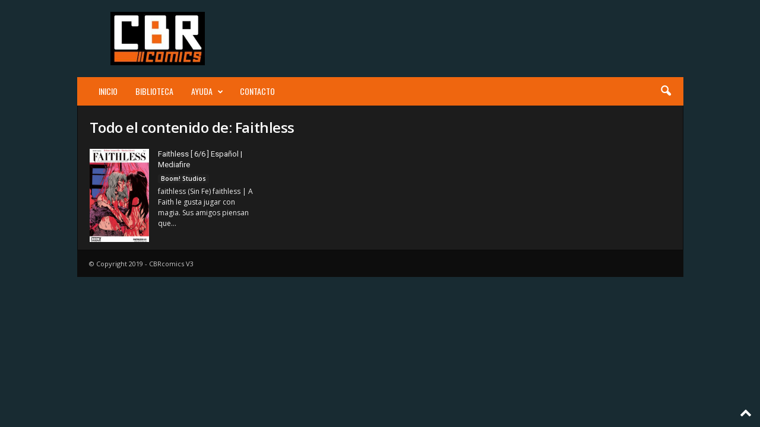

--- FILE ---
content_type: text/html; charset=UTF-8
request_url: https://cbrcomics.net/tag/faithless/
body_size: 17354
content:
<!doctype html >
<!--[if IE 8]>    <html class="ie8" lang="es-AR"> <![endif]-->
<!--[if IE 9]>    <html class="ie9" lang="es-AR"> <![endif]-->
<!--[if gt IE 8]><!--> <html lang="es-AR"> <!--<![endif]-->
<head>
    <title>Descargar comics de: Faithless - CBRcomics</title>
    <meta charset="UTF-8" />
    <meta name="viewport" content="width=device-width, initial-scale=1.0">
    <link rel="pingback" href="https://cbrcomics.net/xmlrpc.php" />
    <meta name='robots' content='index, follow, max-image-preview:large, max-snippet:-1, max-video-preview:-1' />
<script type="text/javascript" id="wpp-js" src="https://cbrcomics.net/wp-content/plugins/wordpress-popular-posts/assets/js/wpp.min.js" data-sampling="0" data-sampling-rate="100" data-api-url="https://cbrcomics.net/wp-json/wordpress-popular-posts" data-post-id="0" data-token="2ca0a50492" data-lang="0" data-debug="0"></script>
<link rel="icon" type="image/png" href="https://cbrcomics.net/wp-content/uploads/2022/04/favicon.png">
	<!-- This site is optimized with the Yoast SEO plugin v25.6 - https://yoast.com/wordpress/plugins/seo/ -->
	<meta name="description" content="▷ BIENVENIDO a cbrcomics.net !! ▷ Encuentra los comics de Faithless y descargalos GRATIS, en español y con formato CBR ▷ Descarga por Mega con links 100% activos ▷ LEER MAS" />
	<link rel="canonical" href="https://cbrcomics.net/tag/faithless/" />
	<meta property="og:locale" content="es_ES" />
	<meta property="og:type" content="article" />
	<meta property="og:title" content="Descargar comics de: Faithless - CBRcomics" />
	<meta property="og:description" content="▷ BIENVENIDO a cbrcomics.net !! ▷ Encuentra los comics de Faithless y descargalos GRATIS, en español y con formato CBR ▷ Descarga por Mega con links 100% activos ▷ LEER MAS" />
	<meta property="og:url" content="https://cbrcomics.net/tag/faithless/" />
	<meta property="og:site_name" content="CBRcomics" />
	<meta property="og:image" content="https://i.imgur.com/9hj6IiB.jpg" />
	<meta name="twitter:card" content="summary_large_image" />
	<meta name="twitter:image" content="https://i.imgur.com/9hj6IiB.jpg" />
	<script type="application/ld+json" class="yoast-schema-graph">{"@context":"https://schema.org","@graph":[{"@type":"CollectionPage","@id":"https://cbrcomics.net/tag/faithless/","url":"https://cbrcomics.net/tag/faithless/","name":"Descargar comics de: Faithless - CBRcomics","isPartOf":{"@id":"https://cbrcomics.net/#website"},"primaryImageOfPage":{"@id":"https://cbrcomics.net/tag/faithless/#primaryimage"},"image":{"@id":"https://cbrcomics.net/tag/faithless/#primaryimage"},"thumbnailUrl":"https://i.imgur.com/9hj6IiB.jpg","description":"▷ BIENVENIDO a cbrcomics.net !! ▷ Encuentra los comics de Faithless y descargalos GRATIS, en español y con formato CBR ▷ Descarga por Mega con links 100% activos ▷ LEER MAS","breadcrumb":{"@id":"https://cbrcomics.net/tag/faithless/#breadcrumb"},"inLanguage":"es-AR"},{"@type":"ImageObject","inLanguage":"es-AR","@id":"https://cbrcomics.net/tag/faithless/#primaryimage","url":"https://i.imgur.com/9hj6IiB.jpg","contentUrl":"https://i.imgur.com/9hj6IiB.jpg","width":"508","height":"800","caption":"Faithless [ 6/6 ] Español | Mediafire"},{"@type":"BreadcrumbList","@id":"https://cbrcomics.net/tag/faithless/#breadcrumb","itemListElement":[{"@type":"ListItem","position":1,"name":"Inicio","item":"https://cbrcomics.net/"},{"@type":"ListItem","position":2,"name":"Faithless"}]},{"@type":"WebSite","@id":"https://cbrcomics.net/#website","url":"https://cbrcomics.net/","name":"CBRcomics","description":"Tus comics favoritos!","publisher":{"@id":"https://cbrcomics.net/#organization"},"potentialAction":[{"@type":"SearchAction","target":{"@type":"EntryPoint","urlTemplate":"https://cbrcomics.net/?s={search_term_string}"},"query-input":{"@type":"PropertyValueSpecification","valueRequired":true,"valueName":"search_term_string"}}],"inLanguage":"es-AR"},{"@type":"Organization","@id":"https://cbrcomics.net/#organization","name":"CBRcomics","url":"https://cbrcomics.net/","logo":{"@type":"ImageObject","inLanguage":"es-AR","@id":"https://cbrcomics.net/#/schema/logo/image/","url":"","contentUrl":"","caption":"CBRcomics"},"image":{"@id":"https://cbrcomics.net/#/schema/logo/image/"},"sameAs":["https://www.facebook.com/CBRcomics"]}]}</script>
	<!-- / Yoast SEO plugin. -->


<link rel='dns-prefetch' href='//fonts.googleapis.com' />
<link rel="alternate" type="application/rss+xml" title="CBRcomics &raquo; Feed" href="https://cbrcomics.net/feed/" />
<link rel="alternate" type="application/rss+xml" title="CBRcomics &raquo; RSS de los comentarios" href="https://cbrcomics.net/comments/feed/" />
<link rel="alternate" type="application/rss+xml" title="CBRcomics &raquo; Faithless RSS de la etiqueta" href="https://cbrcomics.net/tag/faithless/feed/" />
<script type="text/javascript">
/* <![CDATA[ */
window._wpemojiSettings = {"baseUrl":"https:\/\/s.w.org\/images\/core\/emoji\/15.0.3\/72x72\/","ext":".png","svgUrl":"https:\/\/s.w.org\/images\/core\/emoji\/15.0.3\/svg\/","svgExt":".svg","source":{"concatemoji":"https:\/\/cbrcomics.net\/wp-includes\/js\/wp-emoji-release.min.js?ver=6.6.4"}};
/*! This file is auto-generated */
!function(i,n){var o,s,e;function c(e){try{var t={supportTests:e,timestamp:(new Date).valueOf()};sessionStorage.setItem(o,JSON.stringify(t))}catch(e){}}function p(e,t,n){e.clearRect(0,0,e.canvas.width,e.canvas.height),e.fillText(t,0,0);var t=new Uint32Array(e.getImageData(0,0,e.canvas.width,e.canvas.height).data),r=(e.clearRect(0,0,e.canvas.width,e.canvas.height),e.fillText(n,0,0),new Uint32Array(e.getImageData(0,0,e.canvas.width,e.canvas.height).data));return t.every(function(e,t){return e===r[t]})}function u(e,t,n){switch(t){case"flag":return n(e,"\ud83c\udff3\ufe0f\u200d\u26a7\ufe0f","\ud83c\udff3\ufe0f\u200b\u26a7\ufe0f")?!1:!n(e,"\ud83c\uddfa\ud83c\uddf3","\ud83c\uddfa\u200b\ud83c\uddf3")&&!n(e,"\ud83c\udff4\udb40\udc67\udb40\udc62\udb40\udc65\udb40\udc6e\udb40\udc67\udb40\udc7f","\ud83c\udff4\u200b\udb40\udc67\u200b\udb40\udc62\u200b\udb40\udc65\u200b\udb40\udc6e\u200b\udb40\udc67\u200b\udb40\udc7f");case"emoji":return!n(e,"\ud83d\udc26\u200d\u2b1b","\ud83d\udc26\u200b\u2b1b")}return!1}function f(e,t,n){var r="undefined"!=typeof WorkerGlobalScope&&self instanceof WorkerGlobalScope?new OffscreenCanvas(300,150):i.createElement("canvas"),a=r.getContext("2d",{willReadFrequently:!0}),o=(a.textBaseline="top",a.font="600 32px Arial",{});return e.forEach(function(e){o[e]=t(a,e,n)}),o}function t(e){var t=i.createElement("script");t.src=e,t.defer=!0,i.head.appendChild(t)}"undefined"!=typeof Promise&&(o="wpEmojiSettingsSupports",s=["flag","emoji"],n.supports={everything:!0,everythingExceptFlag:!0},e=new Promise(function(e){i.addEventListener("DOMContentLoaded",e,{once:!0})}),new Promise(function(t){var n=function(){try{var e=JSON.parse(sessionStorage.getItem(o));if("object"==typeof e&&"number"==typeof e.timestamp&&(new Date).valueOf()<e.timestamp+604800&&"object"==typeof e.supportTests)return e.supportTests}catch(e){}return null}();if(!n){if("undefined"!=typeof Worker&&"undefined"!=typeof OffscreenCanvas&&"undefined"!=typeof URL&&URL.createObjectURL&&"undefined"!=typeof Blob)try{var e="postMessage("+f.toString()+"("+[JSON.stringify(s),u.toString(),p.toString()].join(",")+"));",r=new Blob([e],{type:"text/javascript"}),a=new Worker(URL.createObjectURL(r),{name:"wpTestEmojiSupports"});return void(a.onmessage=function(e){c(n=e.data),a.terminate(),t(n)})}catch(e){}c(n=f(s,u,p))}t(n)}).then(function(e){for(var t in e)n.supports[t]=e[t],n.supports.everything=n.supports.everything&&n.supports[t],"flag"!==t&&(n.supports.everythingExceptFlag=n.supports.everythingExceptFlag&&n.supports[t]);n.supports.everythingExceptFlag=n.supports.everythingExceptFlag&&!n.supports.flag,n.DOMReady=!1,n.readyCallback=function(){n.DOMReady=!0}}).then(function(){return e}).then(function(){var e;n.supports.everything||(n.readyCallback(),(e=n.source||{}).concatemoji?t(e.concatemoji):e.wpemoji&&e.twemoji&&(t(e.twemoji),t(e.wpemoji)))}))}((window,document),window._wpemojiSettings);
/* ]]> */
</script>
<style id='wp-emoji-styles-inline-css' type='text/css'>

	img.wp-smiley, img.emoji {
		display: inline !important;
		border: none !important;
		box-shadow: none !important;
		height: 1em !important;
		width: 1em !important;
		margin: 0 0.07em !important;
		vertical-align: -0.1em !important;
		background: none !important;
		padding: 0 !important;
	}
</style>
<link rel='stylesheet' id='wp-block-library-css' href='https://cbrcomics.net/wp-includes/css/dist/block-library/style.min.css?ver=6.6.4' type='text/css' media='all' />
<style id='classic-theme-styles-inline-css' type='text/css'>
/*! This file is auto-generated */
.wp-block-button__link{color:#fff;background-color:#32373c;border-radius:9999px;box-shadow:none;text-decoration:none;padding:calc(.667em + 2px) calc(1.333em + 2px);font-size:1.125em}.wp-block-file__button{background:#32373c;color:#fff;text-decoration:none}
</style>
<style id='global-styles-inline-css' type='text/css'>
:root{--wp--preset--aspect-ratio--square: 1;--wp--preset--aspect-ratio--4-3: 4/3;--wp--preset--aspect-ratio--3-4: 3/4;--wp--preset--aspect-ratio--3-2: 3/2;--wp--preset--aspect-ratio--2-3: 2/3;--wp--preset--aspect-ratio--16-9: 16/9;--wp--preset--aspect-ratio--9-16: 9/16;--wp--preset--color--black: #000000;--wp--preset--color--cyan-bluish-gray: #abb8c3;--wp--preset--color--white: #ffffff;--wp--preset--color--pale-pink: #f78da7;--wp--preset--color--vivid-red: #cf2e2e;--wp--preset--color--luminous-vivid-orange: #ff6900;--wp--preset--color--luminous-vivid-amber: #fcb900;--wp--preset--color--light-green-cyan: #7bdcb5;--wp--preset--color--vivid-green-cyan: #00d084;--wp--preset--color--pale-cyan-blue: #8ed1fc;--wp--preset--color--vivid-cyan-blue: #0693e3;--wp--preset--color--vivid-purple: #9b51e0;--wp--preset--gradient--vivid-cyan-blue-to-vivid-purple: linear-gradient(135deg,rgba(6,147,227,1) 0%,rgb(155,81,224) 100%);--wp--preset--gradient--light-green-cyan-to-vivid-green-cyan: linear-gradient(135deg,rgb(122,220,180) 0%,rgb(0,208,130) 100%);--wp--preset--gradient--luminous-vivid-amber-to-luminous-vivid-orange: linear-gradient(135deg,rgba(252,185,0,1) 0%,rgba(255,105,0,1) 100%);--wp--preset--gradient--luminous-vivid-orange-to-vivid-red: linear-gradient(135deg,rgba(255,105,0,1) 0%,rgb(207,46,46) 100%);--wp--preset--gradient--very-light-gray-to-cyan-bluish-gray: linear-gradient(135deg,rgb(238,238,238) 0%,rgb(169,184,195) 100%);--wp--preset--gradient--cool-to-warm-spectrum: linear-gradient(135deg,rgb(74,234,220) 0%,rgb(151,120,209) 20%,rgb(207,42,186) 40%,rgb(238,44,130) 60%,rgb(251,105,98) 80%,rgb(254,248,76) 100%);--wp--preset--gradient--blush-light-purple: linear-gradient(135deg,rgb(255,206,236) 0%,rgb(152,150,240) 100%);--wp--preset--gradient--blush-bordeaux: linear-gradient(135deg,rgb(254,205,165) 0%,rgb(254,45,45) 50%,rgb(107,0,62) 100%);--wp--preset--gradient--luminous-dusk: linear-gradient(135deg,rgb(255,203,112) 0%,rgb(199,81,192) 50%,rgb(65,88,208) 100%);--wp--preset--gradient--pale-ocean: linear-gradient(135deg,rgb(255,245,203) 0%,rgb(182,227,212) 50%,rgb(51,167,181) 100%);--wp--preset--gradient--electric-grass: linear-gradient(135deg,rgb(202,248,128) 0%,rgb(113,206,126) 100%);--wp--preset--gradient--midnight: linear-gradient(135deg,rgb(2,3,129) 0%,rgb(40,116,252) 100%);--wp--preset--font-size--small: 10px;--wp--preset--font-size--medium: 20px;--wp--preset--font-size--large: 30px;--wp--preset--font-size--x-large: 42px;--wp--preset--font-size--regular: 14px;--wp--preset--font-size--larger: 48px;--wp--preset--spacing--20: 0.44rem;--wp--preset--spacing--30: 0.67rem;--wp--preset--spacing--40: 1rem;--wp--preset--spacing--50: 1.5rem;--wp--preset--spacing--60: 2.25rem;--wp--preset--spacing--70: 3.38rem;--wp--preset--spacing--80: 5.06rem;--wp--preset--shadow--natural: 6px 6px 9px rgba(0, 0, 0, 0.2);--wp--preset--shadow--deep: 12px 12px 50px rgba(0, 0, 0, 0.4);--wp--preset--shadow--sharp: 6px 6px 0px rgba(0, 0, 0, 0.2);--wp--preset--shadow--outlined: 6px 6px 0px -3px rgba(255, 255, 255, 1), 6px 6px rgba(0, 0, 0, 1);--wp--preset--shadow--crisp: 6px 6px 0px rgba(0, 0, 0, 1);}:where(.is-layout-flex){gap: 0.5em;}:where(.is-layout-grid){gap: 0.5em;}body .is-layout-flex{display: flex;}.is-layout-flex{flex-wrap: wrap;align-items: center;}.is-layout-flex > :is(*, div){margin: 0;}body .is-layout-grid{display: grid;}.is-layout-grid > :is(*, div){margin: 0;}:where(.wp-block-columns.is-layout-flex){gap: 2em;}:where(.wp-block-columns.is-layout-grid){gap: 2em;}:where(.wp-block-post-template.is-layout-flex){gap: 1.25em;}:where(.wp-block-post-template.is-layout-grid){gap: 1.25em;}.has-black-color{color: var(--wp--preset--color--black) !important;}.has-cyan-bluish-gray-color{color: var(--wp--preset--color--cyan-bluish-gray) !important;}.has-white-color{color: var(--wp--preset--color--white) !important;}.has-pale-pink-color{color: var(--wp--preset--color--pale-pink) !important;}.has-vivid-red-color{color: var(--wp--preset--color--vivid-red) !important;}.has-luminous-vivid-orange-color{color: var(--wp--preset--color--luminous-vivid-orange) !important;}.has-luminous-vivid-amber-color{color: var(--wp--preset--color--luminous-vivid-amber) !important;}.has-light-green-cyan-color{color: var(--wp--preset--color--light-green-cyan) !important;}.has-vivid-green-cyan-color{color: var(--wp--preset--color--vivid-green-cyan) !important;}.has-pale-cyan-blue-color{color: var(--wp--preset--color--pale-cyan-blue) !important;}.has-vivid-cyan-blue-color{color: var(--wp--preset--color--vivid-cyan-blue) !important;}.has-vivid-purple-color{color: var(--wp--preset--color--vivid-purple) !important;}.has-black-background-color{background-color: var(--wp--preset--color--black) !important;}.has-cyan-bluish-gray-background-color{background-color: var(--wp--preset--color--cyan-bluish-gray) !important;}.has-white-background-color{background-color: var(--wp--preset--color--white) !important;}.has-pale-pink-background-color{background-color: var(--wp--preset--color--pale-pink) !important;}.has-vivid-red-background-color{background-color: var(--wp--preset--color--vivid-red) !important;}.has-luminous-vivid-orange-background-color{background-color: var(--wp--preset--color--luminous-vivid-orange) !important;}.has-luminous-vivid-amber-background-color{background-color: var(--wp--preset--color--luminous-vivid-amber) !important;}.has-light-green-cyan-background-color{background-color: var(--wp--preset--color--light-green-cyan) !important;}.has-vivid-green-cyan-background-color{background-color: var(--wp--preset--color--vivid-green-cyan) !important;}.has-pale-cyan-blue-background-color{background-color: var(--wp--preset--color--pale-cyan-blue) !important;}.has-vivid-cyan-blue-background-color{background-color: var(--wp--preset--color--vivid-cyan-blue) !important;}.has-vivid-purple-background-color{background-color: var(--wp--preset--color--vivid-purple) !important;}.has-black-border-color{border-color: var(--wp--preset--color--black) !important;}.has-cyan-bluish-gray-border-color{border-color: var(--wp--preset--color--cyan-bluish-gray) !important;}.has-white-border-color{border-color: var(--wp--preset--color--white) !important;}.has-pale-pink-border-color{border-color: var(--wp--preset--color--pale-pink) !important;}.has-vivid-red-border-color{border-color: var(--wp--preset--color--vivid-red) !important;}.has-luminous-vivid-orange-border-color{border-color: var(--wp--preset--color--luminous-vivid-orange) !important;}.has-luminous-vivid-amber-border-color{border-color: var(--wp--preset--color--luminous-vivid-amber) !important;}.has-light-green-cyan-border-color{border-color: var(--wp--preset--color--light-green-cyan) !important;}.has-vivid-green-cyan-border-color{border-color: var(--wp--preset--color--vivid-green-cyan) !important;}.has-pale-cyan-blue-border-color{border-color: var(--wp--preset--color--pale-cyan-blue) !important;}.has-vivid-cyan-blue-border-color{border-color: var(--wp--preset--color--vivid-cyan-blue) !important;}.has-vivid-purple-border-color{border-color: var(--wp--preset--color--vivid-purple) !important;}.has-vivid-cyan-blue-to-vivid-purple-gradient-background{background: var(--wp--preset--gradient--vivid-cyan-blue-to-vivid-purple) !important;}.has-light-green-cyan-to-vivid-green-cyan-gradient-background{background: var(--wp--preset--gradient--light-green-cyan-to-vivid-green-cyan) !important;}.has-luminous-vivid-amber-to-luminous-vivid-orange-gradient-background{background: var(--wp--preset--gradient--luminous-vivid-amber-to-luminous-vivid-orange) !important;}.has-luminous-vivid-orange-to-vivid-red-gradient-background{background: var(--wp--preset--gradient--luminous-vivid-orange-to-vivid-red) !important;}.has-very-light-gray-to-cyan-bluish-gray-gradient-background{background: var(--wp--preset--gradient--very-light-gray-to-cyan-bluish-gray) !important;}.has-cool-to-warm-spectrum-gradient-background{background: var(--wp--preset--gradient--cool-to-warm-spectrum) !important;}.has-blush-light-purple-gradient-background{background: var(--wp--preset--gradient--blush-light-purple) !important;}.has-blush-bordeaux-gradient-background{background: var(--wp--preset--gradient--blush-bordeaux) !important;}.has-luminous-dusk-gradient-background{background: var(--wp--preset--gradient--luminous-dusk) !important;}.has-pale-ocean-gradient-background{background: var(--wp--preset--gradient--pale-ocean) !important;}.has-electric-grass-gradient-background{background: var(--wp--preset--gradient--electric-grass) !important;}.has-midnight-gradient-background{background: var(--wp--preset--gradient--midnight) !important;}.has-small-font-size{font-size: var(--wp--preset--font-size--small) !important;}.has-medium-font-size{font-size: var(--wp--preset--font-size--medium) !important;}.has-large-font-size{font-size: var(--wp--preset--font-size--large) !important;}.has-x-large-font-size{font-size: var(--wp--preset--font-size--x-large) !important;}
:where(.wp-block-post-template.is-layout-flex){gap: 1.25em;}:where(.wp-block-post-template.is-layout-grid){gap: 1.25em;}
:where(.wp-block-columns.is-layout-flex){gap: 2em;}:where(.wp-block-columns.is-layout-grid){gap: 2em;}
:root :where(.wp-block-pullquote){font-size: 1.5em;line-height: 1.6;}
</style>
<link rel='stylesheet' id='crp-style-rounded-thumbs-css' href='https://cbrcomics.net/wp-content/plugins/contextual-related-posts/css/rounded-thumbs.min.css?ver=3.5.4' type='text/css' media='all' />
<style id='crp-style-rounded-thumbs-inline-css' type='text/css'>

			.crp_related.crp-rounded-thumbs a {
				width: 150px;
                height: 230px;
				text-decoration: none;
			}
			.crp_related.crp-rounded-thumbs img {
				max-width: 150px;
				margin: auto;
			}
			.crp_related.crp-rounded-thumbs .crp_title {
				width: 100%;
			}
			
</style>
<link rel='stylesheet' id='wordpress-popular-posts-css-css' href='https://cbrcomics.net/wp-content/plugins/wordpress-popular-posts/assets/css/wpp.css?ver=7.0.1' type='text/css' media='all' />
<link rel='stylesheet' id='td-plugin-framework-css' href='https://cbrcomics.net/wp-content/plugins/td-api-plugin/css/style.css?ver=6.6.4' type='text/css' media='all' />
<link rel='stylesheet' id='google-fonts-style-css' href='https://fonts.googleapis.com/css?family=Roboto%3A400%2C700%2C800%7COswald%3A400%2C700%2C800%7COpen+Sans%3A400%2C600%2C700%2C800%7CRoboto+Condensed%3A400%2C500%2C700%2C800&#038;display=swap&#038;ver=5.4.2' type='text/css' media='all' />
<link rel='stylesheet' id='td-theme-css' href='https://cbrcomics.net/wp-content/themes/Newsmag/style.css?ver=5.4.2' type='text/css' media='all' />
<style id='td-theme-inline-css' type='text/css'>
    
        /* custom css - generated by TagDiv Composer */
        @media (max-width: 767px) {
            .td-header-desktop-wrap {
                display: none;
            }
        }
        @media (min-width: 767px) {
            .td-header-mobile-wrap {
                display: none;
            }
        }
    
	
</style>
<link rel='stylesheet' id='td-legacy-framework-front-style-css' href='https://cbrcomics.net/wp-content/plugins/td-composer/legacy/Newsmag/assets/css/td_legacy_main.css?ver=f09a2553c2f758cf35a47c65e9bef969' type='text/css' media='all' />
<script type="text/javascript" src="https://cbrcomics.net/wp-includes/js/jquery/jquery.min.js?ver=3.7.1" id="jquery-core-js"></script>
<script type="text/javascript" src="https://cbrcomics.net/wp-includes/js/jquery/jquery-migrate.min.js?ver=3.4.1" id="jquery-migrate-js"></script>
<link rel="https://api.w.org/" href="https://cbrcomics.net/wp-json/" /><link rel="alternate" title="JSON" type="application/json" href="https://cbrcomics.net/wp-json/wp/v2/tags/562" /><link rel="EditURI" type="application/rsd+xml" title="RSD" href="https://cbrcomics.net/xmlrpc.php?rsd" />
<meta name="generator" content="WordPress 6.6.4" />
            <style id="wpp-loading-animation-styles">@-webkit-keyframes bgslide{from{background-position-x:0}to{background-position-x:-200%}}@keyframes bgslide{from{background-position-x:0}to{background-position-x:-200%}}.wpp-widget-block-placeholder,.wpp-shortcode-placeholder{margin:0 auto;width:60px;height:3px;background:#dd3737;background:linear-gradient(90deg,#dd3737 0%,#571313 10%,#dd3737 100%);background-size:200% auto;border-radius:3px;-webkit-animation:bgslide 1s infinite linear;animation:bgslide 1s infinite linear}</style>
            
<!-- JS generated by theme -->

<script>
    
    

	    var tdBlocksArray = []; //here we store all the items for the current page

	    // td_block class - each ajax block uses a object of this class for requests
	    function tdBlock() {
		    this.id = '';
		    this.block_type = 1; //block type id (1-234 etc)
		    this.atts = '';
		    this.td_column_number = '';
		    this.td_current_page = 1; //
		    this.post_count = 0; //from wp
		    this.found_posts = 0; //from wp
		    this.max_num_pages = 0; //from wp
		    this.td_filter_value = ''; //current live filter value
		    this.is_ajax_running = false;
		    this.td_user_action = ''; // load more or infinite loader (used by the animation)
		    this.header_color = '';
		    this.ajax_pagination_infinite_stop = ''; //show load more at page x
	    }

        // td_js_generator - mini detector
        ( function () {
            var htmlTag = document.getElementsByTagName("html")[0];

	        if ( navigator.userAgent.indexOf("MSIE 10.0") > -1 ) {
                htmlTag.className += ' ie10';
            }

            if ( !!navigator.userAgent.match(/Trident.*rv\:11\./) ) {
                htmlTag.className += ' ie11';
            }

	        if ( navigator.userAgent.indexOf("Edge") > -1 ) {
                htmlTag.className += ' ieEdge';
            }

            if ( /(iPad|iPhone|iPod)/g.test(navigator.userAgent) ) {
                htmlTag.className += ' td-md-is-ios';
            }

            var user_agent = navigator.userAgent.toLowerCase();
            if ( user_agent.indexOf("android") > -1 ) {
                htmlTag.className += ' td-md-is-android';
            }

            if ( -1 !== navigator.userAgent.indexOf('Mac OS X')  ) {
                htmlTag.className += ' td-md-is-os-x';
            }

            if ( /chrom(e|ium)/.test(navigator.userAgent.toLowerCase()) ) {
               htmlTag.className += ' td-md-is-chrome';
            }

            if ( -1 !== navigator.userAgent.indexOf('Firefox') ) {
                htmlTag.className += ' td-md-is-firefox';
            }

            if ( -1 !== navigator.userAgent.indexOf('Safari') && -1 === navigator.userAgent.indexOf('Chrome') ) {
                htmlTag.className += ' td-md-is-safari';
            }

            if( -1 !== navigator.userAgent.indexOf('IEMobile') ){
                htmlTag.className += ' td-md-is-iemobile';
            }

        })();

        var tdLocalCache = {};

        ( function () {
            "use strict";

            tdLocalCache = {
                data: {},
                remove: function (resource_id) {
                    delete tdLocalCache.data[resource_id];
                },
                exist: function (resource_id) {
                    return tdLocalCache.data.hasOwnProperty(resource_id) && tdLocalCache.data[resource_id] !== null;
                },
                get: function (resource_id) {
                    return tdLocalCache.data[resource_id];
                },
                set: function (resource_id, cachedData) {
                    tdLocalCache.remove(resource_id);
                    tdLocalCache.data[resource_id] = cachedData;
                }
            };
        })();

    
    
var td_viewport_interval_list=[{"limitBottom":767,"sidebarWidth":251},{"limitBottom":1023,"sidebarWidth":339}];
var td_animation_stack_effect="type0";
var tds_animation_stack=true;
var td_animation_stack_specific_selectors=".entry-thumb, img, .td-lazy-img";
var td_animation_stack_general_selectors=".td-animation-stack img, .td-animation-stack .entry-thumb, .post img, .td-animation-stack .td-lazy-img";
var tdc_is_installed="yes";
var td_ajax_url="https:\/\/cbrcomics.net\/wp-admin\/admin-ajax.php?td_theme_name=Newsmag&v=5.4.2";
var td_get_template_directory_uri="https:\/\/cbrcomics.net\/wp-content\/plugins\/td-composer\/legacy\/common";
var tds_snap_menu="smart_snap_always";
var tds_logo_on_sticky="show";
var tds_header_style="3";
var td_please_wait="Por favor espera...";
var td_email_user_pass_incorrect="Usuario o contrase\u00f1a incorrecta!";
var td_email_user_incorrect="Correo electr\u00f3nico o nombre de usuario incorrecto!";
var td_email_incorrect="Email incorrecto!";
var td_user_incorrect="Username incorrect!";
var td_email_user_empty="Email or username empty!";
var td_pass_empty="Pass empty!";
var td_pass_pattern_incorrect="Invalid Pass Pattern!";
var td_retype_pass_incorrect="Retyped Pass incorrect!";
var tds_more_articles_on_post_enable="";
var tds_more_articles_on_post_time_to_wait="";
var tds_more_articles_on_post_pages_distance_from_top=0;
var tds_captcha="";
var tds_theme_color_site_wide="#ef660f";
var tds_smart_sidebar="enabled";
var tdThemeName="Newsmag";
var tdThemeNameWl="Newsmag";
var td_magnific_popup_translation_tPrev="Anterior (tecla de flecha izquierda)";
var td_magnific_popup_translation_tNext="Siguiente (tecla de flecha derecha)";
var td_magnific_popup_translation_tCounter="%curr% de %total%";
var td_magnific_popup_translation_ajax_tError="El contenido de %url% no pudo cargarse.";
var td_magnific_popup_translation_image_tError="La imagen #%curr% no pudo cargarse.";
var tdBlockNonce="06de98674a";
var tdMobileMenu="enabled";
var tdMobileSearch="enabled";
var tdDateNamesI18n={"month_names":["enero","febrero","marzo","abril","mayo","junio","julio","agosto","septiembre","octubre","noviembre","diciembre"],"month_names_short":["Ene","Feb","Mar","Abr","May","Jun","Jul","Ago","Sep","Oct","Nov","Dic"],"day_names":["domingo","lunes","martes","mi\u00e9rcoles","jueves","viernes","s\u00e1bado"],"day_names_short":["dom","lun","mar","mi\u00e9","jue","vie","s\u00e1b"]};
var td_ad_background_click_link="";
var td_ad_background_click_target="";
</script>


<!-- Header style compiled by theme -->

<style>
/* custom css - generated by TagDiv Composer */
    

body {
	background-color:#182b32;
	background-image:url("http://cbrcomics.net/wp-content/uploads/2022/04/banner_cbrcomics.jpg");
	background-repeat:no-repeat;
	background-position:center top;
	background-attachment:fixed;
}
.td-module-exclusive .td-module-title a:before {
        content: 'EXCLUSIVO';
    }
    
    .td-header-border:before,
    .td-trending-now-title,
    .td_block_mega_menu .td_mega_menu_sub_cats .cur-sub-cat,
    .td-post-category:hover,
    .td-header-style-2 .td-header-sp-logo,
    .td-next-prev-wrap a:hover i,
    .page-nav .current,
    .widget_calendar tfoot a:hover,
    .td-footer-container .widget_search .wpb_button:hover,
    .td-scroll-up-visible,
    .dropcap,
    .td-category a,
    input[type="submit"]:hover,
    .td-post-small-box a:hover,
    .td-404-sub-sub-title a:hover,
    .td-rating-bar-wrap div,
    .td_top_authors .td-active .td-author-post-count,
    .td_top_authors .td-active .td-author-comments-count,
    .td_smart_list_3 .td-sml3-top-controls i:hover,
    .td_smart_list_3 .td-sml3-bottom-controls i:hover,
    .td_wrapper_video_playlist .td_video_controls_playlist_wrapper,
    .td-read-more a:hover,
    .td-login-wrap .btn,
    .td_display_err,
    .td-header-style-6 .td-top-menu-full,
    #bbpress-forums button:hover,
    #bbpress-forums .bbp-pagination .current,
    .bbp_widget_login .button:hover,
    .header-search-wrap .td-drop-down-search .btn:hover,
    .td-post-text-content .more-link-wrap:hover a,
    #buddypress div.item-list-tabs ul li > a span,
    #buddypress div.item-list-tabs ul li > a:hover span,
    #buddypress input[type=submit]:hover,
    #buddypress a.button:hover span,
    #buddypress div.item-list-tabs ul li.selected a span,
    #buddypress div.item-list-tabs ul li.current a span,
    #buddypress input[type=submit]:focus,
    .td-grid-style-3 .td-big-grid-post .td-module-thumb a:last-child:before,
    .td-grid-style-4 .td-big-grid-post .td-module-thumb a:last-child:before,
    .td-grid-style-5 .td-big-grid-post .td-module-thumb:after,
    .td_category_template_2 .td-category-siblings .td-category a:hover,
    .td-weather-week:before,
    .td-weather-information:before,
     .td_3D_btn,
    .td_shadow_btn,
    .td_default_btn,
    .td_square_btn, 
    .td_outlined_btn:hover {
        background-color: #ef660f;
    }

    @media (max-width: 767px) {
        .td-category a.td-current-sub-category {
            background-color: #ef660f;
        }
    }

    .woocommerce .onsale,
    .woocommerce .woocommerce a.button:hover,
    .woocommerce-page .woocommerce .button:hover,
    .single-product .product .summary .cart .button:hover,
    .woocommerce .woocommerce .product a.button:hover,
    .woocommerce .product a.button:hover,
    .woocommerce .product #respond input#submit:hover,
    .woocommerce .checkout input#place_order:hover,
    .woocommerce .woocommerce.widget .button:hover,
    .woocommerce .woocommerce-message .button:hover,
    .woocommerce .woocommerce-error .button:hover,
    .woocommerce .woocommerce-info .button:hover,
    .woocommerce.widget .ui-slider .ui-slider-handle,
    .vc_btn-black:hover,
	.wpb_btn-black:hover,
	.item-list-tabs .feed:hover a,
	.td-smart-list-button:hover {
    	background-color: #ef660f;
    }

    .td-header-sp-top-menu .top-header-menu > .current-menu-item > a,
    .td-header-sp-top-menu .top-header-menu > .current-menu-ancestor > a,
    .td-header-sp-top-menu .top-header-menu > .current-category-ancestor > a,
    .td-header-sp-top-menu .top-header-menu > li > a:hover,
    .td-header-sp-top-menu .top-header-menu > .sfHover > a,
    .top-header-menu ul .current-menu-item > a,
    .top-header-menu ul .current-menu-ancestor > a,
    .top-header-menu ul .current-category-ancestor > a,
    .top-header-menu ul li > a:hover,
    .top-header-menu ul .sfHover > a,
    .sf-menu ul .td-menu-item > a:hover,
    .sf-menu ul .sfHover > a,
    .sf-menu ul .current-menu-ancestor > a,
    .sf-menu ul .current-category-ancestor > a,
    .sf-menu ul .current-menu-item > a,
    .td_module_wrap:hover .entry-title a,
    .td_mod_mega_menu:hover .entry-title a,
    .footer-email-wrap a,
    .widget a:hover,
    .td-footer-container .widget_calendar #today,
    .td-category-pulldown-filter a.td-pulldown-category-filter-link:hover,
    .td-load-more-wrap a:hover,
    .td-post-next-prev-content a:hover,
    .td-author-name a:hover,
    .td-author-url a:hover,
    .td_mod_related_posts:hover .entry-title a,
    .td-search-query,
    .header-search-wrap .td-drop-down-search .result-msg a:hover,
    .td_top_authors .td-active .td-authors-name a,
    .post blockquote p,
    .td-post-content blockquote p,
    .page blockquote p,
    .comment-list cite a:hover,
    .comment-list cite:hover,
    .comment-list .comment-reply-link:hover,
    a,
    .white-menu #td-header-menu .sf-menu > li > a:hover,
    .white-menu #td-header-menu .sf-menu > .current-menu-ancestor > a,
    .white-menu #td-header-menu .sf-menu > .current-menu-item > a,
    .td_quote_on_blocks,
    #bbpress-forums .bbp-forum-freshness a:hover,
    #bbpress-forums .bbp-topic-freshness a:hover,
    #bbpress-forums .bbp-forums-list li a:hover,
    #bbpress-forums .bbp-forum-title:hover,
    #bbpress-forums .bbp-topic-permalink:hover,
    #bbpress-forums .bbp-topic-started-by a:hover,
    #bbpress-forums .bbp-topic-started-in a:hover,
    #bbpress-forums .bbp-body .super-sticky li.bbp-topic-title .bbp-topic-permalink,
    #bbpress-forums .bbp-body .sticky li.bbp-topic-title .bbp-topic-permalink,
    #bbpress-forums #subscription-toggle a:hover,
    #bbpress-forums #favorite-toggle a:hover,
    .woocommerce-account .woocommerce-MyAccount-navigation a:hover,
    .widget_display_replies .bbp-author-name,
    .widget_display_topics .bbp-author-name,
    .archive .widget_archive .current,
    .archive .widget_archive .current a,
    .td-subcategory-header .td-category-siblings .td-subcat-dropdown a.td-current-sub-category,
    .td-subcategory-header .td-category-siblings .td-subcat-dropdown a:hover,
    .td-pulldown-filter-display-option:hover,
    .td-pulldown-filter-display-option .td-pulldown-filter-link:hover,
    .td_normal_slide .td-wrapper-pulldown-filter .td-pulldown-filter-list a:hover,
    #buddypress ul.item-list li div.item-title a:hover,
    .td_block_13 .td-pulldown-filter-list a:hover,
    .td_smart_list_8 .td-smart-list-dropdown-wrap .td-smart-list-button:hover,
    .td_smart_list_8 .td-smart-list-dropdown-wrap .td-smart-list-button:hover i,
    .td-sub-footer-container a:hover,
    .td-instagram-user a,
    .td_outlined_btn,
    body .td_block_list_menu li.current-menu-item > a,
    body .td_block_list_menu li.current-menu-ancestor > a,
    body .td_block_list_menu li.current-category-ancestor > a{
        color: #ef660f;
    }

    .td-mega-menu .wpb_content_element li a:hover,
    .td_login_tab_focus {
        color: #ef660f !important;
    }

    .td-next-prev-wrap a:hover i,
    .page-nav .current,
    .widget_tag_cloud a:hover,
    .post .td_quote_box,
    .page .td_quote_box,
    .td-login-panel-title,
    #bbpress-forums .bbp-pagination .current,
    .td_category_template_2 .td-category-siblings .td-category a:hover,
    .page-template-page-pagebuilder-latest .td-instagram-user,
     .td_outlined_btn {
        border-color: #ef660f;
    }

    .td_wrapper_video_playlist .td_video_currently_playing:after,
    .item-list-tabs .feed:hover {
        border-color: #ef660f !important;
    }


    
    .td-pb-row [class*="td-pb-span"],
    .td-pb-border-top,
    .page-template-page-title-sidebar-php .td-page-content > .wpb_row:first-child,
    .td-post-sharing,
    .td-post-content,
    .td-post-next-prev,
    .author-box-wrap,
    .td-comments-title-wrap,
    .comment-list,
    .comment-respond,
    .td-post-template-5 header,
    .td-container,
    .wpb_content_element,
    .wpb_column,
    .wpb_row,
    .white-menu .td-header-container .td-header-main-menu,
    .td-post-template-1 .td-post-content,
    .td-post-template-4 .td-post-sharing-top,
    .td-header-style-6 .td-header-header .td-make-full,
    #disqus_thread,
    .page-template-page-pagebuilder-title-php .td-page-content > .wpb_row:first-child,
    .td-footer-container:before {
        border-color: #0a0a0a;
    }
    .td-top-border {
        border-color: #0a0a0a !important;
    }
    .td-container-border:after,
    .td-next-prev-separator,
    .td-container .td-pb-row .wpb_column:before,
    .td-container-border:before,
    .td-main-content:before,
    .td-main-sidebar:before,
    .td-pb-row .td-pb-span4:nth-of-type(3):after,
    .td-pb-row .td-pb-span4:nth-last-of-type(3):after {
    	background-color: #0a0a0a;
    }
    @media (max-width: 767px) {
    	.white-menu .td-header-main-menu {
      		border-color: #0a0a0a;
      	}
    }



    
    .td-header-top-menu,
    .td-header-wrap .td-top-menu-full {
        background-color: #000000;
    }

    .td-header-style-1 .td-header-top-menu,
    .td-header-style-2 .td-top-bar-container,
    .td-header-style-7 .td-header-top-menu {
        padding: 0 12px;
        top: 0;
    }

    
    .td-header-sp-top-menu .top-header-menu > li > a,
    .td-header-sp-top-menu .td_data_time,
    .td-subscription-active .td-header-sp-top-menu .tds_menu_login .tdw-wml-user,
    .td-header-sp-top-menu .td-weather-top-widget {
        color: #aaaaaa;
    }

    
    .top-header-menu > .current-menu-item > a,
    .top-header-menu > .current-menu-ancestor > a,
    .top-header-menu > .current-category-ancestor > a,
    .top-header-menu > li > a:hover,
    .top-header-menu > .sfHover > a {
        color: #ffffff !important;
    }

    
    .td-header-sp-top-widget .td-social-icon-wrap i {
        color: #aaaaaa;
    }

    
    .td-header-sp-top-widget .td-social-icon-wrap i:hover {
        color: #ffffff;
    }

    
    .td-header-main-menu {
        background-color: #ef660f;
    }

    
    .td-menu-background:before,
    .td-search-background:before {
        background: rgba(221,156,57,0.73);
        background: -moz-linear-gradient(top, rgba(221,156,57,0.73) 0%, rgba(178,21,3,0.75) 100%);
        background: -webkit-gradient(left top, left bottom, color-stop(0%, rgba(221,156,57,0.73)), color-stop(100%, rgba(178,21,3,0.75)));
        background: -webkit-linear-gradient(top, rgba(221,156,57,0.73) 0%, rgba(178,21,3,0.75) 100%);
        background: -o-linear-gradient(top, rgba(221,156,57,0.73) 0%, @mobileu_gradient_two_mob 100%);
        background: -ms-linear-gradient(top, rgba(221,156,57,0.73) 0%, rgba(178,21,3,0.75) 100%);
        background: linear-gradient(to bottom, rgba(221,156,57,0.73) 0%, rgba(178,21,3,0.75) 100%);
        filter: progid:DXImageTransform.Microsoft.gradient( startColorstr='rgba(221,156,57,0.73)', endColorstr='rgba(178,21,3,0.75)', GradientType=0 );
    }

    
    .td-mobile-content .current-menu-item > a,
    .td-mobile-content .current-menu-ancestor > a,
    .td-mobile-content .current-category-ancestor > a,
    #td-mobile-nav .td-menu-login-section a:hover,
    #td-mobile-nav .td-register-section a:hover,
    #td-mobile-nav .td-menu-socials-wrap a:hover i {
        color: #0a0303;
    }

    
    #td-mobile-nav .td-register-section .td-login-button {
        color: #000000;
    }


    
    .mfp-content .td-login-button {
        background-color: #fcfcfc;
    }
    
    .mfp-content .td-login-button:active,
    .mfp-content .td-login-button:hover {
        background-color: #f45511;
    }
    
    .white-popup-block:after {
        background: rgba(0,0,0,0.85);
        background: -moz-linear-gradient(45deg, rgba(0,0,0,0.85) 0%, rgba(0,0,0,0.85) 100%);
        background: -webkit-gradient(left bottom, right top, color-stop(0%, rgba(0,0,0,0.85)), color-stop(100%, rgba(0,0,0,0.85)));
        background: -webkit-linear-gradient(45deg, rgba(0,0,0,0.85) 0%, rgba(0,0,0,0.85) 100%);
        background: -o-linear-gradient(45deg, rgba(0,0,0,0.85) 0%, rgba(0,0,0,0.85) 100%);
        background: -ms-linear-gradient(45deg, rgba(0,0,0,0.85) 0%, rgba(0,0,0,0.85) 100%);
        background: linear-gradient(45deg, rgba(0,0,0,0.85) 0%, rgba(0,0,0,0.85) 100%);
        filter: progid:DXImageTransform.Microsoft.gradient( startColorstr='rgba(0,0,0,0.85)', endColorstr='rgba(0,0,0,0.85)', GradientType=0 );
    }


    
    .td-footer-container,
    .td-footer-container a,
    .td-footer-container li,
    .td-footer-container .footer-text-wrap,
    .td-footer-container .meta-info .entry-date,
    .td-footer-container .td-module-meta-info .entry-date,
    .td-footer-container .td_block_text_with_title,
    .td-footer-container .woocommerce .star-rating::before,
    .td-footer-container .widget_text p,
    .td-footer-container .widget_calendar #today,
    .td-footer-container .td-social-style3 .td_social_type a,
    .td-footer-container .td-social-style3,
    .td-footer-container .td-social-style4 .td_social_type a,
    .td-footer-container .td-social-style4,
    .td-footer-container .td-social-style9,
    .td-footer-container .td-social-style10,
    .td-footer-container .td-social-style2 .td_social_type a,
    .td-footer-container .td-social-style8 .td_social_type a,
    .td-footer-container .td-social-style2 .td_social_type,
    .td-footer-container .td-social-style8 .td_social_type,
    .td-footer-container .td-post-author-name a:hover {
        color: #eaeaea;
    }
    .td-footer-container .td_module_mx1 .meta-info .entry-date,
    .td-footer-container .td_social_button a,
    .td-footer-container .td-post-category,
    .td-footer-container .td-post-category:hover,
    .td-footer-container .td-module-comments a,
    .td-footer-container .td_module_mx1 .td-post-author-name a:hover,
    .td-footer-container .td-theme-slider .slide-meta a {
    	color: #fff
    }
    .td-footer-container .widget_tag_cloud a {
    	border-color: #eaeaea;
    }
    .td-footer-container .td-excerpt,
    .td-footer-container .widget_rss .rss-date,
    .td-footer-container .widget_rss cite {
    	color: #eaeaea;
    	opacity: 0.7;
    }
    .td-footer-container .td-read-more a,
    .td-footer-container .td-read-more a:hover {
    	color: #fff;
    }

    
    .td-footer-container .td_module_14 .meta-info,
    .td-footer-container .td_module_5,
    .td-footer-container .td_module_9 .item-details,
    .td-footer-container .td_module_8 .item-details,
    .td-footer-container .td_module_mx3 .meta-info,
    .td-footer-container .widget_recent_comments li,
    .td-footer-container .widget_recent_entries li,
    .td-footer-container table td,
    .td-footer-container table th,
    .td-footer-container .td-social-style2 .td_social_type .td-social-box,
    .td-footer-container .td-social-style8 .td_social_type .td-social-box,
    .td-footer-container .td-social-style2 .td_social_type .td_social_button,
    .td-footer-container .td-social-style8 .td_social_type .td_social_button {
        border-color: rgba(234, 234, 234, 0.1);
    }

    
	.td-footer-container .block-title > span,
    .td-footer-container .block-title > a,
    .td-footer-container .widgettitle {
    	background-color: #ffffff;
    }

    
	.td-footer-container .block-title > span,
    .td-footer-container .block-title > a,
    .td-footer-container .widgettitle,
    .td-footer-container .widget_rss .block-title .rsswidget {
    	color: #aaaaaa;
    }


    
    .td-sub-footer-container {
        background-color: #0d0d0d;
    }
    .td-sub-footer-container:after {
        background-color: transparent;
    }
    .td-sub-footer-container:before {
        background-color: transparent;
    }
    .td-footer-container.td-container {
        border-bottom-width: 0;
    }

    
    .td-sub-footer-container,
    .td-sub-footer-container a {
        color: #cccccc;
    }
    .td-sub-footer-container li a:before {
        background-color: #cccccc;
    }

    
    .td-subfooter-menu li a:hover {
        color: #cccccc;
    }

    
    .post header h1 {
    	color: #fcfcfc;
    }
    
    header .td-post-author-name a {
    	color: #ececec;
    }
    
    .td-post-content,
    .td-post-content p {
    	color: #ececec;
    }
    
    .td-post-content h1,
    .td-post-content h2,
    .td-post-content h3,
    .td-post-content h4,
    .td-post-content h5,
    .td-post-content h6 {
    	color: #ececec;
    }
    
    .td-page-header h1 {
    	color: #fcfcfc;
    }
    
    .td-page-content p,
    .td-page-content .td_block_text_with_title {
    	color: #ececec;
    }
    
    .td-page-content h1,
    .td-page-content h2,
    .td-page-content h3,
    .td-page-content h4,
    .td-page-content h5,
    .td-page-content h6 {
    	color: #ececec;
    }


    
    .td-menu-background:after,
    .td-search-background:after {
        background-image: url('http://temp.doblegeek.com/wp-content/uploads/2022/02/bg-footer-270x300.jpg');
    }

    
    .td-menu-background:after,
    .td-search-background:after {
        background-repeat: repeat;
    }

    
    .white-popup-block:before {
        background-position: center center;
    }

    
    .top-header-menu li a,
    .td-header-sp-top-menu .td_data_time,
    .td-header-sp-top-menu .tds_menu_login .tdw-wml-user,
    .td-weather-top-widget .td-weather-header .td-weather-city,
    .td-weather-top-widget .td-weather-now {
        font-size:12px;
	line-height:30px;
	font-weight:normal;
	text-transform:none;
	
    }
    
    .sf-menu > .td-menu-item > a {
        font-family:Oswald;
	font-size:14px;
	line-height:48px;
	font-weight:normal;
	
    }
    
    .sf-menu ul .td-menu-item a {
        font-family:Oswald;
	font-size:13px;
	font-weight:normal;
	
    }
    
    .td_mod_mega_menu .item-details a {
        font-size:13px;
	line-height:16px;
	font-weight:bold;
	
    }
    
    .td_mega_menu_sub_cats .block-mega-child-cats a {
        font-family:Oswald;
	font-weight:normal;
	
    }   
     
    .td_module_1 .td-module-title {
    	font-size:16px;
	line-height:20px;
	font-weight:800;
	
    }
    
    .td_module_4 .td-module-title {
    	font-family:Roboto;
	font-size:16px;
	line-height:20px;
	font-weight:800;
	
    }
    
    .td_module_6 .td-module-title {
    	font-family:Roboto;
	font-size:13px;
	line-height:18px;
	font-weight:normal;
	
    }
    
    .block-title > span,
    .block-title > a,
    .widgettitle,
    .td-trending-now-title,
    .wpb_tabs li a,
    .vc_tta-container .vc_tta-color-grey.vc_tta-tabs-position-top.vc_tta-style-classic .vc_tta-tabs-container .vc_tta-tab > a,
    .td-related-title .td-related-left,
    .td-related-title .td-related-right,
    .category .entry-title span,
    .td-author-counters span,
    .woocommerce-tabs h2,
    .woocommerce .product .products h2:not(.woocommerce-loop-product__title) {
        font-family:Roboto;
	font-size:28px;
	line-height:25px;
	font-weight:800;
	
    }
    
    .td-big-grid-post .entry-title {
        font-family:Roboto;
	
    }
    
    .td_block_big_grid .td-big-thumb .entry-title,
    .td_block_big_grid_2 .td-big-thumb .entry-title,
    .td_block_big_grid_3 .td-big-thumb .entry-title,
    .td_block_big_grid_4 .td-big-thumb .entry-title,
    .td_block_big_grid_5 .td-big-thumb .entry-title,
    .td_block_big_grid_6 .td-big-thumb .entry-title,
    .td_block_big_grid_7 .td-big-thumb .entry-title {
        font-size:31px;
	font-weight:800;
	
    }
    
    .td_block_big_grid .td-tiny-thumb .entry-title,
    .td_block_big_grid_2 .td-tiny-thumb .entry-title,
    .td_block_big_grid_3 .td-tiny-thumb .entry-title,
    .td_block_big_grid_4 .td-tiny-thumb .entry-title,
    .td_block_big_grid_5 .td-tiny-thumb .entry-title,
    .td_block_big_grid_6 .td-tiny-thumb .entry-title,
    .td_block_big_grid_7 .td-tiny-thumb .entry-title {
        font-size:17px;
	font-weight:800;
	
    }








	
    .td-post-template-4 header .entry-title {
        font-family:Roboto;
	font-size:50px;
	line-height:56px;
	font-weight:800;
	
    }
    
    .post .td-post-next-prev-content a {
        font-weight:bold;
	
    }
    
    .td_block_related_posts .entry-title {
        font-weight:bold;
	
    }
    
    .td-header-sp-top-widget {
        line-height: 30px;
    }





    
    body .td-block-color-style-3,
    .td-block-color-style-3.td_block_13 .meta-info {
        background-color: #ef660f;
    }
    
	@media (min-width: 768px) {
        .td-main-menu-logo img,
        .sf-menu > .td-menu-item > a > img {
            max-height: 48px;
        }
        #td-header-menu,
        .td-header-menu-wrap {
            min-height: 48px;
        }
        .td-main-menu-logo a {
            line-height: 48px;
        }
	}
	.td-main-menu-logo {
	    height: 48px;
	}


	
    .td-footer-container::before {
        background-image: url('http://cbrcomics.net/wp-content/uploads/2022/04/background_footer.jpg');
    }

    
    .td-footer-container::before {
        background-repeat: repeat;
    }

    
    .td-footer-container::before {
        background-position: center top;
    }

    
    .td-footer-container::before {
        opacity: 0.5;
    }
</style>

<!-- Global site tag (gtag.js) - Google Analytics -->
<script async src="https://www.googletagmanager.com/gtag/js?id=UA-148718365-1"></script>
<script>
  window.dataLayer = window.dataLayer || [];
  function gtag(){dataLayer.push(arguments);}
  gtag('js', new Date());

  gtag('config', 'UA-148718365-1');
</script>
<!-- Google tag (gtag.js) -->
<script async src="https://www.googletagmanager.com/gtag/js?id=G-7C3ERJJJMR"></script>
<script>
  window.dataLayer = window.dataLayer || [];
  function gtag(){dataLayer.push(arguments);}
  gtag('js', new Date());

  gtag('config', 'G-7C3ERJJJMR');
</script>

<link rel="icon" href="https://cbrcomics.net/wp-content/uploads/2022/04/favicon.png" sizes="32x32" />
<link rel="icon" href="https://cbrcomics.net/wp-content/uploads/2022/04/favicon.png" sizes="192x192" />
<link rel="apple-touch-icon" href="https://cbrcomics.net/wp-content/uploads/2022/04/favicon.png" />
<meta name="msapplication-TileImage" content="https://cbrcomics.net/wp-content/uploads/2022/04/favicon.png" />
	<style id="tdw-css-placeholder">/* custom css - generated by TagDiv Composer */
.td_module_mx4 .td-post-category {
  background: red;
  border: 1px solid grey;
  text-transform: uppercase;
  padding: 7px 7px 5px;
}
.td_module_mx4 .td-excerpt {
  padding: 5px;
  text-align: center;
}
.meta-info .td-excerpt {
  margin-top: 5px;
}
.td_module_mx4 .entry-title {
  margin-top: 5px;
  text-align: center;
  padding: 5px 5px;
}
.td_block_16 .td-module-thumb,
.td_module_related_posts .td-module-thumb {
  margin-bottom: 0px;
}
.td-module-image {
  background: #1a1a1a;
  border: solid 1px #111111;
}
.td-post-template-default {
  background-color: #1c1c1c;
}
.td-main-content-wrap .td-container {
  background-color: #1c1c1c;
}
.td-related-title .td-related-left {
  font-size: 18px;
  text-transform: uppercase;
}
.td-related-title .td-cur-simple-item {
  background-color: #222222;
}
.td_block_related_posts .entry-title,
.td_block_related_posts .entry-title a {
  text-align: center;
}
.td_module_related_posts .td-module-image {
  margin-bottom: 5px;
}
.td_block_16 .block-title > span,
.td_block_7 .block-title > span {
  font-size: 18px;
  text-transform: uppercase;
  border: solid 2px #000000;
  padding: 0px 10px;
}
.td-post-sharing-bottom {
  border-style: none!important;
  border-color: red!important;
  border-width: 1px 0;
  padding: 21px 19px!important;
  margin-bottom: 42px;
}
@media (min-width: 768px) and (max-width: 1023px) {
  .td-post-sharing-bottom {
    padding: 5px 17px!important;
  }
}
.td-main-sidebar .td-pb-full-cell {
  border-left: solid 1px black;
  border-right: solid 1px black;
}
.td_category_template_5 .td-category-header .td-container {
  background-color: #ff360073;
}
.page-nav .pages {
  color: #c4c4c4;
}
.page-nav a {
  color: #c4c4c4;
}
.page-nav a:hover {
  color: black;
  background-color: white;
  border-color: white;
}
.page-nav .extend {
  color: #c4c4c4;
}
.no-results h2 {
  text-align: center;
  text-transform: uppercase;
}
.td-footer-container .td-footer-info {
  margin-bottom: 10px;
}
.info-h3,
.download-h3 {
  display: inline-block;
  margin-bottom: 18px;
  margin-top: 0px;
  margin-left: 5px;
  text-align: center;
}
.download-h3 {
  margin-top: 18px;
}
.info-icon,
.download-icon {
  font-size: 22px;
}
.td-post-content h3 {
  text-align: center!important;
}
.centrar-bloque {
  display: block;
  text-align: center;
}
tr td:first-child {
  width: 30%;
}
tbody tr:last-child {
  color: #ef660f;
  font-weight: 600;
}
tbody tr:last-child td:first-child {
  text-transform: uppercase;
}
.post p,
h2 {
  text-align: center;
}
.td_module_6 .item-details {
  min-height: 150px;
}
.td-module-comments {
  position: absolute;
  top: 5px;
  right: 5px;
  background-color: #ef660f;
}
.clase-search {
  border-bottom: 1px solid #000;
  margin-bottom: 15px;
  padding-top: 10px!important;
}
.clase-search h1 {
  margin-bottom: 10px;
  text-transform: uppercase;
  font-size: 13px;
}
.no-results h2 {
  font-size: 18px;
  color: #fff;
}
.no-results p {
  font-size: 13px;
  text-align: center;
  text-transform: uppercase;
  padding: 15px;
}
.td-footer-container {
  padding: 20px 0px 5px 0px;
}
.agregar-icono:before {
  display: inline-block;
  font-style: normal;
  font-variant: normal;
  text-rendering: auto;
  -webkit-font-smoothing: antialiased;
  content: "\f05a";
}
.td-page-content {
  margin-bottom: 20px;
  color: #ececec;
}
/* ------------------------------------------------------------------------------- */
/*Agrego estilos al menu de selecionde letra en el indice de marvel
/* ------------------------------------------------------------------------------- */
/* estilo de menu de letras */
.letra-select {
  overflow: hidden;
  border: 1px solid #111;
  background-color: #222;
  text-align: center;
}
/* Style the buttons that are used to open the tab content */
.letra-select button {
  background-color: inherit;
  border: none;
  outline: none;
  cursor: pointer;
  padding: 14px 16px;
  transition: 0.3s;
  color: white;
}
/* Change background color of buttons on hover */
.letra-select button:hover {
  background-color: #666;
}
/* Create an active/current tablink class */
.letra-select button.active {
  background-color: #ef660f;
}
/* estilo de menu de letras */
.letra-select2 {
  overflow: hidden;
  text-align: center;
}
/* Style the buttons that are used to open the tab content */
.letra-select2 button {
  background-color: #222;
  border: none;
  outline: none;
  cursor: pointer;
  padding: 14px 16px;
  transition: 0.3s;
  color: white;
}
/* Change background color of buttons on hover */
.letra-select2 button:hover {
  background-color: #666;
}
/* Create an active/current tablink class */
.letra-select2 button.active {
  background-color: #ef660f;
}
#INDICE p {
  text-align: center;
  padding: 10px;
  text-transform: uppercase;
  font-size: 16px;
}
/* Style the tab content */
.letracontent {
  display: none;
  padding: 6px 12px;
  border: 1px solid #111;
  border-top: none;
}
.letracontent2 {
  display: none;
  padding: 6px 12px;
}
.letracontent2 .grid {
  float: none;
}
.letracontent {
  animation: fadeEffect 1s;
  /* Fading effect takes 1 second */
}
/* Go from zero to full opacity */
@keyframes fadeEffect {
  from {
    opacity: 0;
  }
  to {
    opacity: 1;
  }
}
/* ------------------------------------------------------------------------------- */
/* ------------------------------------------------------------------------------- */
.td-post-content p {
  color: #fcfcfc!important;
}
#wpdcom.wpd-layout-2 .wpd-comment.wpd-reply .wpd-comment-wrap.wpd-blog-post_author {
  border-left: 3px solid #ef660f;
}
#wpdcom .wpd-blog-post_author .wpd-comment-label {
  background-color: #ef660f;
}
#wpdcom .wpd-blog-post_author .wpd-comment-author,
#wpdcom .wpd-blog-post_author .wpd-comment-author a {
  color: #ef660f;
}
#comments {
  margin-top: 10px;
}
.td-module-title a {
  color: #ececec;
}
.td-next-prev-wrap i {
  border-color: #ffffff;
  color: #ffffff !important;
}
.meta-info,
.td-post-comments a {
  color: #ddd;
}
.encabezado_link h2,
.encabezado_link h3 {
  font-size: 13px;
  background-color: #292929;
  text-transform: uppercase;
}
.encabezado_link h2 {
  margin-top: 20px!important;
}
.encabezado_link h3 {
  margin-top: 5px!important;
  margin-bottom: 20px!important;
}
.bg-busqueda {
  background-color: #1c1c1c;
}
.td-excerpt {
  color: #ececec!important;
}
.td-category-container {
  background-color: #1c1c1c;
}
.td-post-header .td-post-views {
  display: none;
}
.anuncio {
  background-color: #3c3c3c;
  margin-top: 10px;
  padding-top: 15px;
  padding-bottom: 10px;
}
.anuncio h4 span {
  font-size: 18px;
  text-transform: uppercase;
  border: solid 2px #000000;
  padding: 0px 10px;
}
.anuncio p {
  margin-bottom: 10px;
  color: #fcfcfc;
}
.td_mod_wrap {
  margin-bottom: 0px!important;
}
.container-tag {
  background-color: #1c1c1c;
}
#td-aj-search .td-module-thumb {
  height: 80px;
  overflow: hidden;
}
#td-aj-search .td-aj-search-results {
  padding: 10px 10px 10px 10px;
}
#td-aj-search .item-details {
  min-height: 80px;
}
#td-aj-search .item-details .td-excerpt {
  display: none;
}
.header-search-wrap .td-drop-down-search {
  background: #232323;
  border-color: #1c1c1c;
}
.header-search-wrap .td-drop-down-search .td-aj-search-results {
  background-color: #2c2c2c;
  border-top: 1px solid #1c1c1c;
  border-bottom: 1px solid #1c1c1c;
}
.header-search-wrap .td-drop-down-search .result-msg a {
  color: #fcfcfc;
}
.td-head-form-search-wrap input[type=submit] {
  background-color: #111111;
}
.header-search-wrap .td-drop-down-search:before {
  border-color: transparent transparent #232323 transparent;
}
.header-info-coment {
  background: #222222;
  padding: 10px;
}
.header-info-coment p {
  text-align: center;
  color: #ffffff;
  margin-bottom: 0px;
  text-transform: uppercase;
}
.info-coment {
  border-top: solid 4px #ef660f;
  background: #222222;
  padding: 10px;
  color: #ffffff;
}
.widget_media_image {
  margin-top: 13px;
}
.td-sub-footer-container .td-pb-span4 {
  width: 540px;
}
.td-404-title {
  color: #f1f1f1;
}
.td-404-sub-sub-title {
  color: #d1d1d1;
}
.error404 .td-pb-span12 .block-title span {
  font-size: 16px!important;
}
</style></head>

<body class="archive tag tag-faithless tag-562 global-block-template-1 td-animation-stack-type0 td-boxed-layout" itemscope="itemscope" itemtype="https://schema.org/WebPage">

        <div class="td-scroll-up  td-hide-scroll-up-on-mob"  style="display:none;"><i class="td-icon-menu-up"></i></div>

    
    <div class="td-menu-background"></div>
<div id="td-mobile-nav">
    <div class="td-mobile-container">
        <!-- mobile menu top section -->
        <div class="td-menu-socials-wrap">
            <!-- socials -->
            <div class="td-menu-socials">
                
        <span class="td-social-icon-wrap">
            <a target="_blank" href="https://www.facebook.com/CBRcomics/" title="Facebook">
                <i class="td-icon-font td-icon-facebook"></i>
                <span style="display: none">Facebook</span>
            </a>
        </span>
        <span class="td-social-icon-wrap">
            <a target="_blank" href="https://twitter.com/cbrcomics_net" title="Twitter">
                <i class="td-icon-font td-icon-twitter"></i>
                <span style="display: none">Twitter</span>
            </a>
        </span>
        <span class="td-social-icon-wrap">
            <a target="_blank" href="https://www.youtube.com/CBRComics" title="Youtube">
                <i class="td-icon-font td-icon-youtube"></i>
                <span style="display: none">Youtube</span>
            </a>
        </span>            </div>
            <!-- close button -->
            <div class="td-mobile-close">
                <span><i class="td-icon-close-mobile"></i></span>
            </div>
        </div>

        <!-- login section -->
        
        <!-- menu section -->
        <div class="td-mobile-content">
            <div class="menu-menu-superior-container"><ul id="menu-menu-superior" class="td-mobile-main-menu"><li id="menu-item-65" class="colorred menu-item menu-item-type-custom menu-item-object-custom menu-item-home menu-item-first menu-item-65"><a title="Página Principal" href="https://cbrcomics.net">INICIO</a></li>
<li id="menu-item-6609" class="menu-item menu-item-type-post_type menu-item-object-page menu-item-6609"><a title="Colección De Comics" href="https://cbrcomics.net/lista-de-comics/">BIBLIOTECA</a></li>
<li id="menu-item-531" class="menu-item menu-item-type-custom menu-item-object-custom menu-item-has-children menu-item-531"><a>AYUDA<i class="td-icon-menu-right td-element-after"></i></a>
<ul class="sub-menu">
	<li id="menu-item-8693" class="menu-item menu-item-type-post_type menu-item-object-page menu-item-8693"><a href="https://cbrcomics.net/preguntas-frecuentes/">PREGUNTAS FRECUENTES</a></li>
	<li id="menu-item-4086" class="menu-item menu-item-type-post_type menu-item-object-page menu-item-4086"><a href="https://cbrcomics.net/errores-comunes/">ERRORES COMUNES</a></li>
	<li id="menu-item-8696" class="menu-item menu-item-type-custom menu-item-object-custom menu-item-has-children menu-item-8696"><a>TUTORIALES<i class="td-icon-menu-right td-element-after"></i></a>
	<ul class="sub-menu">
		<li id="menu-item-534" class="menu-item menu-item-type-post_type menu-item-object-page menu-item-534"><a title="¿Como descargo los comics?" href="https://cbrcomics.net/como-descargo-los-comics/">DESCARGAR COMICS</a></li>
	</ul>
</li>
	<li id="menu-item-84" class="menu-item menu-item-type-post_type menu-item-object-page menu-item-84"><a title="¿Como leer archivos cbr?" href="https://cbrcomics.net/como-leer-archivos-cbr/">LEER ARCHIVOS .CBR</a></li>
</ul>
</li>
<li id="menu-item-126" class="menu-item menu-item-type-post_type menu-item-object-page menu-item-126"><a title="Envíanos un mensaje" href="https://cbrcomics.net/contacto/">CONTACTO</a></li>
</ul></div>        </div>
    </div>

    <!-- register/login section -->
    </div>    <div class="td-search-background"></div>
<div class="td-search-wrap-mob">
	<div class="td-drop-down-search">
		<form method="get" class="td-search-form" action="https://cbrcomics.net/">
			<!-- close button -->
			<div class="td-search-close">
				<span><i class="td-icon-close-mobile"></i></span>
			</div>
			<div role="search" class="td-search-input">
				<span>Buscar</span>
				<input id="td-header-search-mob" type="text" value="" name="s" autocomplete="off" />
			</div>
		</form>
		<div id="td-aj-search-mob"></div>
	</div>
</div>

    <div id="td-outer-wrap">
    
        <div class="td-outer-container">
        
            <!--
Header style 3
-->
<div class="td-header-wrap td-header-style-3">
    <div class="td-top-menu-full">
        <div class="td-header-row td-header-top-menu td-make-full">
                    </div>
    </div>

    <div class="td-header-container">
        <div class="td-header-row td-header-header">
            <div class="td-header-sp-logo">
                            <a class="td-main-logo" href="https://cbrcomics.net/">
                <img src="https://cbrcomics.net/wp-content/uploads/2022/04/logo-300x170.jpg" alt="logo cbrcomics" title="cbrcomics" />
                <span class="td-visual-hidden">CBRcomics</span>
            </a>
                    </div>
            <div class="td-header-sp-rec">
                
<div class="td-header-ad-wrap  td-ad">
    

</div>            </div>
        </div>

        <div class="td-header-menu-wrap">
            <div class="td-header-row td-header-main-menu">
                <div id="td-header-menu" role="navigation">
    <div id="td-top-mobile-toggle"><a href="#" aria-label="mobile-toggle"><i class="td-icon-font td-icon-mobile"></i></a></div>
    <div class="td-main-menu-logo td-logo-in-header">
        		<a class="td-mobile-logo td-sticky-mobile" href="https://cbrcomics.net/">
			<img src="https://cbrcomics.net/wp-content/uploads/2022/04/log_min.jpg" alt="logo cbrcomics" title="cbrcomics" width="150" height="85" />
		</a>
				<a class="td-header-logo td-sticky-mobile" href="https://cbrcomics.net/">
			<img src="https://cbrcomics.net/wp-content/uploads/2022/04/logo-300x170.jpg" alt="logo cbrcomics" title="cbrcomics" />
		</a>
		    </div>
    <div class="menu-menu-superior-container"><ul id="menu-menu-superior-1" class="sf-menu"><li class="colorred menu-item menu-item-type-custom menu-item-object-custom menu-item-home menu-item-first td-menu-item td-normal-menu menu-item-65"><a title="Página Principal" href="https://cbrcomics.net">INICIO</a></li>
<li class="menu-item menu-item-type-post_type menu-item-object-page td-menu-item td-normal-menu menu-item-6609"><a title="Colección De Comics" href="https://cbrcomics.net/lista-de-comics/">BIBLIOTECA</a></li>
<li class="menu-item menu-item-type-custom menu-item-object-custom menu-item-has-children td-menu-item td-normal-menu menu-item-531"><a>AYUDA</a>
<ul class="sub-menu">
	<li class="menu-item menu-item-type-post_type menu-item-object-page td-menu-item td-normal-menu menu-item-8693"><a href="https://cbrcomics.net/preguntas-frecuentes/">PREGUNTAS FRECUENTES</a></li>
	<li class="menu-item menu-item-type-post_type menu-item-object-page td-menu-item td-normal-menu menu-item-4086"><a href="https://cbrcomics.net/errores-comunes/">ERRORES COMUNES</a></li>
	<li class="menu-item menu-item-type-custom menu-item-object-custom menu-item-has-children td-menu-item td-normal-menu menu-item-8696"><a>TUTORIALES</a>
	<ul class="sub-menu">
		<li class="menu-item menu-item-type-post_type menu-item-object-page td-menu-item td-normal-menu menu-item-534"><a title="¿Como descargo los comics?" href="https://cbrcomics.net/como-descargo-los-comics/">DESCARGAR COMICS</a></li>
	</ul>
</li>
	<li class="menu-item menu-item-type-post_type menu-item-object-page td-menu-item td-normal-menu menu-item-84"><a title="¿Como leer archivos cbr?" href="https://cbrcomics.net/como-leer-archivos-cbr/">LEER ARCHIVOS .CBR</a></li>
</ul>
</li>
<li class="menu-item menu-item-type-post_type menu-item-object-page td-menu-item td-normal-menu menu-item-126"><a title="Envíanos un mensaje" href="https://cbrcomics.net/contacto/">CONTACTO</a></li>
</ul></div>    
    <?php//codigo adicional para boton de modo oscuro  -  la clase sf-menu se reutiliza de codigo anterior para que no se visualize en mobiles?>
        
</div>

<div class="td-search-wrapper">
    <div id="td-top-search">
        <!-- Search -->
        <div class="header-search-wrap">
            <div class="dropdown header-search">
                <a id="td-header-search-button" href="#" role="button" aria-label="search icon" class="dropdown-toggle " data-toggle="dropdown"><i class="td-icon-search"></i></a>
                <a id="td-header-search-button-mob" href="#" role="button" aria-label="search icon" class="dropdown-toggle " data-toggle="dropdown"><i class="td-icon-search"></i></a>
            </div>
        </div>
    </div>
</div>

<div class="header-search-wrap">
	<div class="dropdown header-search">
		<div class="td-drop-down-search">
			<form method="get" class="td-search-form" action="https://cbrcomics.net/">
				<div role="search" class="td-head-form-search-wrap">
					<input class="needsclick" id="td-header-search" type="text" value="" name="s" autocomplete="off" /><input class="wpb_button wpb_btn-inverse btn" type="submit" id="td-header-search-top" value="Buscar" />
				</div>
			</form>
			<div id="td-aj-search"></div>
		</div>
	</div>
</div>            </div>
        </div>
    </div>
</div>
<div class="td-container container-tag">
    <div class="td-container-border">
        <div class="td-pb-row">
                                <div class="td-pb-span12 td-main-content">
                        <div class="td-ss-main-content">
                            <div class="td-page-header td-pb-padding-side">
                                
                                <h1 class="entry-title td-page-title">
                                    <!--<span></span>-->
                                    <span>Todo el contenido de: Faithless</span>
                                </h1>
                            </div>
                            

	<div class="td-block-row">

	<div class="td-block-span4">
<!-- module -->
        <div class="td_module_6 td_module_wrap td-animation-stack ">
            
            <div class="td-module-thumb"><a href="https://cbrcomics.net/faithless-volumen-1/"  rel="bookmark" class="td-image-wrap " title="Faithless [ 6/6 ] Español | Mediafire" ><img class="entry-thumb" src="" alt="Faithless [ 6/6 ] Español | Mediafire" title="Faithless [ 6/6 ] Español | Mediafire" data-type="image_tag" data-img-url="https://i.imgur.com/9hj6IiB.jpg"  width="95" height="150" /></a></div>
        <div class="item-details">

            <h3 class="entry-title td-module-title"><a href="https://cbrcomics.net/faithless-volumen-1/"  rel="bookmark" title="Faithless [ 6/6 ] Español | Mediafire">Faithless [ 6/6 ] Español | Mediafire</a></h3>            <div class="meta-info">
                <a href="https://cbrcomics.net/category/boom-studios/" class="td-post-category">Boom! Studios</a>                                                                                
                <!--La funcion de abajo es un codigo extra agregado para que se vea el excerpt en este modulo, que originalmente no se podia.
                adicionalmente se le pasa directa,ente el parametro de la cantidad de palabras, orignalmente se le pasa la variable-->
                <div class="td-excerpt">
                    




faithless (Sin Fe)



faithless | A Faith le gusta jugar con magia.&nbsp;Sus amigos piensan que...                </div>
            </div>
        </div>

        </div>

        
	</div> <!-- ./td-block-span4 --></div><!--./row-fluid-->                        </div>
                    </div>
                            </div> <!-- /.td-pb-row -->
    </div>
</div> <!-- /.td-container -->

<!--DESAHIBILITO LA LLAMADA ORIGINAL AL FOOTER PARA DEBAJO AGREGAR CODIGO ADICIONAL Y MOSTRAR UNA VARIANTE DEL MISMO -->

 <!-- Instagram -->
    

    <!-- Footer -->
    

    <!-- Sub Footer -->
        <div class="td-sub-footer-container td-container td-container-border ">
        <div class="td-pb-row">
            <div class="td-pb-span8 td-sub-footer-menu">
                <div class="td-pb-padding-side">
                                    </div>
            </div>

            <div class="td-pb-span4 td-sub-footer-copy">
                <div class="td-pb-padding-side">
                    &copy; Copyright 2019 - CBRcomics V3                </div>
            </div>
        </div>
    </div>
    </div><!--close td-outer-container-->
</div><!--close td-outer-wrap-->



    <!--

        Theme: Newsmag by tagDiv.com 2023
        Version: 5.4.2 (rara)
        Deploy mode: deploy
        
        uid: 694877ff4f613
    -->

    
<!-- Custom css from theme panel -->
<style type="text/css" media="screen">
/* custom css theme panel - generated by TagDiv Theme Panel */
.notebox {
    background: #292929;
    position: relative;
    padding: 12px 15px;
    color: #fcfcfc;
    margin-bottom: 30px;
    margin-left:20px;
    margin-right:20px;
}

.notebox:after,.notebox:before {
    display: inline-block;
    position: absolute;
    content: ''
}

.notebox:before {
    border-left: 8px solid transparent;
    border-right: 8px solid transparent;
    border-bottom: 8px solid #292929;
    top: -8px;
    left: 13px
}

.notebox:after {
    border-left: 6px solid transparent;
    border-right: 6px solid transparent;
    border-bottom: 6px solid #292929;
    top: -5px;
    left: 15px
}

.notebox span {
    font-weight: 600
}

.notebox .search-again {
    margin-top: 10px
}

.notebox input[type=text] {
    width: 100%
}

.notebox .search-again {
    margin-top: 10px
}

.td-search-form-widget .wpb_button{
    border-radius:0;
}

@media only screen and (max-width: 719px) {
    .notebox {
        margin-bottom: 20px;
        margin-left: 15px;
        margin-right: 15px;
    }
}

@media only screen and (max-width: 479px) {
    .notebox {
        margin-bottom: 15px;
        margin-left: 10px;
        margin-right: 15px;
    }
}
</style>

<script type="text/javascript">// Get the element with id="defaultOpen" and click on it
document.getElementById("defaultopen").click();

function openletra(evt, letra) {
  // Declare all variables
  var i, letracontent, letralinks;

  // Get all elements with class="letracontent" and hide them
  letracontent = document.getElementsByClassName("letracontent");
  for (i = 0; i < letracontent.length; i++) {
    letracontent[i].style.display = "none";
  }

  // Get all elements with class="letralinks" and remove the class "active"
  letralinks = document.getElementsByClassName("letralinks");
  for (i = 0; i < letralinks.length; i++) {
    letralinks[i].className = letralinks[i].className.replace(" active", "");
  }

  // Show the current tab, and add an "active" class to the button that opened the tab
  document.getElementById(letra).style.display = "block";
  evt.currentTarget.className += " active";
  
}
function openletra2(evt2, letra2) {
  // Declare all variables
  var j, letracontent2, letralinks2;

  // Get all elements with class="letracontent2" and hide them
  letracontent2 = document.getElementsByClassName("letracontent2");
  for (j = 0; j < letracontent2.length; j++) {
    letracontent2[j].style.display = "none";
  }

  // Get all elements with class="letralinks2" and remove the class "active"
  letralinks2 = document.getElementsByClassName("letralinks2");
  for (j = 0; j < letralinks2.length; j++) {
    letralinks2[j].className = letralinks2[j].className.replace(" active", "");
  }

  // Show the current tab, and add an "active" class to the button that opened the tab
  document.getElementById(letra2).style.display = "block";
  evt2.currentTarget.className += " active";
  
}</script><script type="text/javascript" src="https://cbrcomics.net/wp-content/plugins/td-composer/legacy/Newsmag/js/tagdiv_theme.min.js?ver=5.4.2" id="td-site-min-js"></script>


  <style>
      </style>

  

  <style>
      </style>


  <style>
      </style>


<!-- JS generated by theme -->

<script>
    
</script>


<script>var td_res_context_registered_atts=[];</script>
  <script>
    var post_grid_vars = {"siteUrl":"https:\/\/cbrcomics.net"}  </script>
  <style>
      </style>

<script defer src="https://static.cloudflareinsights.com/beacon.min.js/vcd15cbe7772f49c399c6a5babf22c1241717689176015" integrity="sha512-ZpsOmlRQV6y907TI0dKBHq9Md29nnaEIPlkf84rnaERnq6zvWvPUqr2ft8M1aS28oN72PdrCzSjY4U6VaAw1EQ==" data-cf-beacon='{"version":"2024.11.0","token":"3a0bac8c8d454c698476f9562f1fd1c5","r":1,"server_timing":{"name":{"cfCacheStatus":true,"cfEdge":true,"cfExtPri":true,"cfL4":true,"cfOrigin":true,"cfSpeedBrain":true},"location_startswith":null}}' crossorigin="anonymous"></script>
</body>
</html>

<!-- Page cached by LiteSpeed Cache 6.4.1 on 2025-12-21 19:43:11 -->

--- FILE ---
content_type: text/css
request_url: https://cbrcomics.net/wp-content/plugins/td-api-plugin/css/style.css?ver=6.6.4
body_size: 137
content:
.td_module_66 .entry-title {
  font-size: 13px;
  font-weight: 600;
  line-height: 18px;
  margin: 0 0 7px 0;
  /* responsive portrait tablet */
  /* responsive portrait phone */
}
@media (min-width: 768px) and (max-width: 1023px) {
  .td_module_66 .entry-title {
    margin-bottom: 5px;
    font-size: 12px !important;
    line-height: 15px !important;
  }
}
@media (max-width: 767px) {
  .td_module_66 .entry-title {
    font-size: 14px !important;
    line-height: 19px !important;
  }
}
.td_module_66 .td-post-author-name,
.td_module_66 .td-post-date {
  margin-top: 3px;
  margin-bottom: 3px;
  vertical-align: middle;
}
.td_module_66 .meta-info {
  margin-bottom: 0;
  line-height: 11px;
}

/*  ----------------------------------------------------------------------------
    Module 6
*/
.td_module_66 {
  *zoom: 1;
}
.td_module_66:before,
.td_module_66:after {
  display: table;
  content: "";
  line-height: 0;
}
.td_module_66:after {
  clear: both;
}
.td_module_66 .td-module-thumb {
  position: absolute;
  
  /* responsive portrait tablet */
}
/*agrego estilo para cambiar cosas*/
.td_module_66 .td-module-thumb a img{
    border:solid 1px #ef660f;
}

@media (min-width: 768px) and (max-width: 1023px) {
  .td_module_66 .td-module-thumb {
    width: 80px;
  }
}
.td_module_66 .item-details {
  margin-left: 115px;
  margin-bottom: 20px;
  min-height: 150px;
  /* responsive portrait tablet */
  /* responsive portrait phone */
}
@media (min-width: 768px) and (max-width: 1023px) {
  .td_module_66 .item-details {
    margin-left: 92px;
    margin-bottom: 10px;
  }
}
@media (max-width: 767px) {
  .td_module_66 .item-details {
    margin-left: 114px;
  }
}
.td_module_66 .entry-date {
  position: relative;
}
.td_module_66 .entry-thumb {
  width: 100px;
  height: auto;
  /* responsive desktop */
  /* responsive portrait tablet */
}
@media (min-width: 1024px) {
  .td_module_66 .entry-thumb {
    min-height: 75px;
  }
}
@media (min-width: 768px) and (max-width: 1023px) {
  .td_module_66 .entry-thumb {
    min-height: 60px;
  }
}
.td_module_66 .entry-review-stars {
  margin-top: 1px;
}

.td_module_66 .item-details h3 a{
    color:#c6c6c6;
}
.td_module_66 .item-details .meta-info .td-excerpt{
    color:#c4c4c4;
}
.td_module_66 .item-details .meta-info .td-post-date{
    margin-bottom:8px;
    color:#cccc;
}